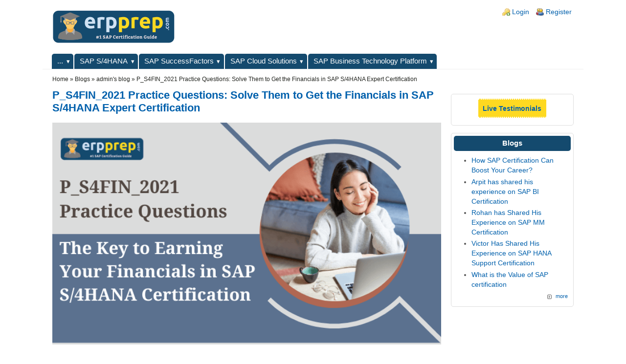

--- FILE ---
content_type: text/html; charset=utf-8
request_url: https://www.erpprep.com/blog/p-s4fin-2021-practice-questions-solve-them-get-financials-sap-s-4hana-expert-certification
body_size: 14730
content:
<!DOCTYPE html>
<html lang="en" xml:lang="en" dir="ltr">

<head>
<meta http-equiv="Content-Type" content="text/html; charset=utf-8" /><!-- zp6-4.x -->
<title>P_S4FIN_2021 Practice Questions: Add to Finance Success | ERPPrep</title>
<meta name="HandheldFriendly" content="true" />
<meta name="viewport" content="width=device-width, initial-scale=1" />
<meta name="MobileOptimized" content="width" />

<link rel="shortcut icon" href="/files/erpprep/zeropoint_favicon.ico" type="image/x-icon" />
<meta name="dcterms.title" content="P_S4FIN_2021 Practice Questions: Add to Finance Success" />
<meta property="og:title" content="P_S4FIN_2021 Practice Questions: Add to Finance Success" />
<meta name="dcterms.description" content="Are you yet to solve the P_S4FIN_2021 practice questions for success in the Financials in SAP S/4HANA Expert Certification?" />
<meta property="og:description" content="Are you yet to solve the P_S4FIN_2021 practice questions for success in the Financials in SAP S/4HANA Expert Certification?" />
<link rel="author" href="Admin" />
<meta name="abstract" content="Are you yet to solve the P_S4FIN_2021 practice questions for success in the Financials in SAP S/4HANA Expert Certification?" />
<meta name="keywords" content="Online Certification Practice Exam,Sample Test Questions,Exam Syllabus,SAP S/4HANA Certification,SAP S/4HANA Financials Professional Mock Test,SAP S/4HANA Financials Professional Online Test,SAP S/4HANA Financials Professional Sample Questions,SAP S/4HANA Financials Professional Syllabus,SAP S/4HANA Financials Professional Module,SAP S/4HANA Financials Professional Books,_S4FIN_2021 Syllabus,P_S4FIN_2021 Study" />
<meta name="dcterms.date" content="2024-07-03T00:00:00Z" />
<meta name="description" content="Are you yet to solve the P_S4FIN_2021 practice questions for success in the Financials in SAP S/4HANA Expert Certification?" />
<meta property="og:type" content="website" />
<link rel="canonical" href="https://www.erpprep.com/blog/p-s4fin-2021-practice-questions-solve-them-get-financials-sap-s-4hana-expert-certification" />
<meta property="og:url" content="https://www.erpprep.com/blog/p-s4fin-2021-practice-questions-solve-them-get-financials-sap-s-4hana-expert-certification" />

<link rel="stylesheet" media="all" href="/sites/erpprep.com/themes/zeropoint/css/yui/pure-min.css" />

<!--[if IE 8]>
<link rel="stylesheet" media="all" href="/sites/erpprep.com/themes/zeropoint/css/yui/grids-responsive-old-ie-min.css">
<![endif]-->
<!--[if gt IE 8]><!-->
<link rel="stylesheet" media="all" href="/sites/erpprep.com/themes/zeropoint/css/yui/grids-responsive-min.css">
<!--<![endif]-->

<link rel="stylesheet" media="all" href="/sites/erpprep.com/themes/zeropoint/_custom/headerimg/rotate.php" />

<link type="text/css" rel="stylesheet" media="all" href="/files/erpprep/css/css_50ecee96e4dddc4fb333f1fd30b997a7.css" />
<link type="text/css" rel="stylesheet" media="print" href="/files/erpprep/css/css_298b39fb5242458f44ebb81304d09469.css" />
<script type="text/javascript" src="/files/erpprep/js/js_d7c143938d73698ce776efff911b1ab4.js"></script>
<script type="text/javascript">
<!--//--><![CDATA[//><!--
jQuery.extend(Drupal.settings, { "basePath": "/", "fivestar": { "titleUser": "Your rating: ", "titleAverage": "Average: ", "feedbackSavingVote": "Saving your vote...", "feedbackVoteSaved": "Your vote has been saved.", "feedbackDeletingVote": "Deleting your vote...", "feedbackVoteDeleted": "Your vote has been deleted." }, "cron": { "basePath": "/poormanscron", "runNext": 1769185947 }, "CToolsUrlIsAjaxTrusted": { "/blog/p-s4fin-2021-practice-questions-solve-them-get-financials-sap-s-4hana-expert-certification": true }, "googleanalytics": { "trackOutbound": 1, "trackMailto": 1, "trackDownload": 1, "trackDownloadExtensions": "7z|aac|arc|arj|asf|asx|avi|bin|csv|doc(x|m)?|dot(x|m)?|exe|flv|gif|gz|gzip|hqx|jar|jpe?g|js|mp(2|3|4|e?g)|mov(ie)?|msi|msp|pdf|phps|png|ppt(x|m)?|pot(x|m)?|pps(x|m)?|ppam|sld(x|m)?|thmx|qtm?|ra(m|r)?|sea|sit|tar|tgz|torrent|txt|wav|wma|wmv|wpd|xls(x|m|b)?|xlt(x|m)|xlam|xml|z|zip" } });
//--><!]]>
</script>
<script type="text/javascript">
<!--//--><![CDATA[//><!--
(function(i,s,o,g,r,a,m){i["GoogleAnalyticsObject"]=r;i[r]=i[r]||function(){(i[r].q=i[r].q||[]).push(arguments)},i[r].l=1*new Date();a=s.createElement(o),m=s.getElementsByTagName(o)[0];a.async=1;a.src=g;m.parentNode.insertBefore(a,m)})(window,document,"script","/files/erpprep/googleanalytics/analytics.js?h","ga");ga("create", "UA-84598048-1", { "cookieDomain": "auto" });ga("send", "pageview");
//--><!]]>
</script>
<script type="text/javascript"> </script>
</head>

<body class="not-admin not-logged-in not-front full-node node-type-blog nid-41173 tag-11516 tag-11514 tag-3767 tag-16209 tag-4236 tag-4201 tag-4218 tag-4219 tag-4234 section-blog page-blog-p-s4fin-2021-practice-questions-solve-them-get-financials-sap-s-4hana-expert-certification ml fs0 nb1 nbl rnd pi himg lg-en">
<div id="skip-link">
  <a href="#main" class="element-invisible element-focusable">Skip to main content</a>
  <a href="#search" class="element-invisible element-focusable">Skip to search</a>
</div>

<div id="top_bg">
<div class="sizer0 clearfix" style="max-width:85em;">
<div id="top_left">
<div id="top_right">
<div id="headimg">

<div id="header">
<div class="clearfix">
  <div id="top-elements">
    <div id="user_links"><div class="element-invisible">Login links</div><ul class="links inline"><li class="ulog first"><a href="/user">Login</a></li><li class="ureg"><a href="/user/register">Register</a></li></ul></div>          </div>
  <a href="/" title="Home"><img src="/files/erpprep/zeropoint_logo.png" alt="Home" class="logoimg" /></a>  <div id="name-and-slogan">
      </div>
</div>
<div class="menuband clearfix">
  <div id="menu" class="menu-wrapper">
      <a href="/" class="pure-menu-heading" title="">
      <img src="/files/erpprep/zeropoint_logo.png" alt="Home" class="logomob" />          </a>
        <a href="#" id="toggles" class="menu-toggle"><s class="bars"></s><s class="bars"></s><div class="element-invisible">toggle</div></a>
    <div class="pure-menu pure-menu-horizontal menu-transform" role="navigation" aria-label="Menu">
      <div class="element-invisible">Primary menu</div>
      <ul class="pure-menu-list"><li class="pure-menu-item pure-menu-has-children pure-menu-allow-hover"><a href="/sap-certification" title="SAP Certification" class="pure-menu-link menu-12680">...</a><ul class="pure-menu-children"><li class="pure-menu-item pure-menu-has-children pure-menu-allow-hover"><a href="/sap-business-network-spend-management" title="SAP Business Network and Spend Management Certification" class="pure-menu-link menu-12667">SAP Business Network and Spend Management</a><ul class="pure-menu-children"><li class="pure-menu-item"><a href="/sap-business-network-spend-management/c-acdet-2506-configuring-sap-ariba-strategic-sourcing-suite" title="C_ACDET_2506: Configuring SAP Ariba Strategic Sourcing Suite" class="pure-menu-link menu-13877">C_ACDET_2506: Configuring SAP Ariba Strategic Sourcing Suite</a></li><li class="pure-menu-item"><a href="/sap-business-network-spend-management/c-arcig-2508-managed-gateway-spend-management-sap-business" title="C_ARCIG_2508: Managed gateway for spend management and SAP Business Network - Implementation Consultant" class="pure-menu-link menu-12883">C_ARCIG_2508: Managed gateway for spend management and SAP Business Network - Implementation Consultant</a></li><li class="pure-menu-item"><a href="/sap-business-network-spend-management/c-arcon-2508-sap-ariba-contracts-implementation-consultant" title="C_ARCON_2508: SAP Ariba Contracts - Implementation Consultant" class="pure-menu-link menu-12877">C_ARCON_2508: SAP Ariba Contracts - Implementation Consultant</a></li><li class="pure-menu-item"><a href="/sap-business-network-spend-management/c-arp2p-2508-sap-ariba-procurement-implementation-consultant" title="C_ARP2P_2508: SAP Ariba Procurement - Implementation Consultant" class="pure-menu-link menu-12865">C_ARP2P_2508: SAP Ariba Procurement - Implementation Consultant</a></li><li class="pure-menu-item"><a href="/sap-business-network-spend-management/c-arscc-2404-sap-business-network-supply-chain-implementation" title="C_ARSCC_2404: SAP Business Network for Supply Chain - Implementation Consultant" class="pure-menu-link menu-12890">C_ARSCC_2404: SAP Business Network for Supply Chain - Implementation Consultant</a></li><li class="pure-menu-item"><a href="/sap-business-network-spend-management/c-arsor-2404-sap-ariba-sourcing-implementation-consultant" title="C_ARSOR_2404: SAP Ariba Sourcing - Implementation Consultant" class="pure-menu-link menu-12871">C_ARSOR_2404: SAP Ariba Sourcing - Implementation Consultant</a></li><li class="pure-menu-item"><a href="/sap-business-network-spend-management/c-arsum-2508-sap-ariba-supplier-management-implementation" title="C_ARSUM_2508: SAP Ariba Supplier Management - Implementation Consultant" class="pure-menu-link menu-12891">C_ARSUM_2508: SAP Ariba Supplier Management - Implementation Consultant</a></li><li class="pure-menu-item"><a href="/sap-business-network-spend-management/c-tfg51-2405-sap-fieldglass-contingent-workforce-management" title="C_TFG51_2405: SAP Fieldglass Contingent Workforce Management - Administrator" class="pure-menu-link menu-12915">C_TFG51_2405: SAP Fieldglass Contingent Workforce Management - Administrator</a></li><li class="pure-menu-item"><a href="/sap-business-network-spend-management/c-tfg61-2405-sap-fieldglass-services-procurement-administrator" title="C_TFG61_2405: SAP Fieldglass Services Procurement - Administrator" class="pure-menu-link menu-12902">C_TFG61_2405: SAP Fieldglass Services Procurement - Administrator</a></li></ul>
</li><li class="pure-menu-item pure-menu-has-children pure-menu-allow-hover"><a href="/sap-fiori-ui-technologies" title="SAP Fiori and UI Technologies Certification" class="pure-menu-link menu-12674">SAP Fiori and UI Technologies</a><ul class="pure-menu-children"><li class="pure-menu-item"><a href="/sap-fiori-ui-technologies/c-fioad-2410-sap-fiori-system-administration" title="C_FIOAD_2410: SAP Fiori System Administration" class="pure-menu-link menu-12848">C_FIOAD_2410: SAP Fiori System Administration</a></li><li class="pure-menu-item"><a href="/sap-fiori-ui-technologies/c-fiord-2502-sap-fiori-application-developer" title="C_FIORD_2404: SAP Fiori Application Developer" class="pure-menu-link menu-12823">C_FIORD_2502: SAP Fiori Application Developer</a></li><li class="pure-menu-item"><a href="/sap-fiori-ui-technologies/c-wzadm-2404-sap-build-work-zone-implementation-administration" title="C_WZADM_2404: SAP Build Work Zone - Implementation and Administration" class="pure-menu-link menu-12860">C_WZADM_2404: SAP Build Work Zone - Implementation and Administration</a></li><li class="pure-menu-item"><a href="/sap-fiori-ui-technologies/c-wme-2506-sap-walkme-digital-adoption-consultant" title="C_WME_2506: SAP WalkMe Digital Adoption Consultant" class="pure-menu-link menu-13611">C_WME_2506: SAP WalkMe Digital Adoption Consultant</a></li></ul>
</li><li class="pure-menu-item pure-menu-has-children pure-menu-allow-hover"><a href="/sap-business-suite-positioning" title="SAP Business Suite Positioning" class="pure-menu-link menu-13484">SAP Business Suite Positioning</a><ul class="pure-menu-children"><li class="pure-menu-item"><a href="/sap-business-suite-positioning/c-bcbai-2509-positioning-sap-business-ai-solutions-part-sap-business" title="C_BCBAI_2509: Positioning SAP Business AI Solutions as part of SAP Business Suite" class="pure-menu-link menu-13491">C_BCBAI_2509: Positioning SAP Business AI Solutions as part of SAP Business Suite</a></li><li class="pure-menu-item"><a href="/sap-business-suite-positioning/c-bcbtm-2509-positioning-sap-business-transformation-management" title="C_BCBTM_2509: Positioning SAP Business Transformation Management Solutions" class="pure-menu-link menu-13585">C_BCBTM_2509: Positioning SAP Business Transformation Management Solutions</a></li><li class="pure-menu-item"><a href="/sap-business-suite-positioning/c-bcbtp-2502-positioning-sap-business-technology-platform-part-sap" title="C_BCBTP_2502: Positioning SAP Business Technology Platform as part of SAP Business Suite" class="pure-menu-link menu-13496">C_BCBTP_2502: Positioning SAP Business Technology Platform as part of SAP Business Suite</a></li><li class="pure-menu-item"><a href="/sap-business-suite-positioning/c-bcfin-2502-positioning-sap-business-suite-sap-financial-management" title="C_BCFIN_2502: Positioning SAP Business Suite via SAP Financial Management Solutions" class="pure-menu-link menu-13485">C_BCFIN_2502: Positioning SAP Business Suite via SAP Financial Management Solutions</a></li><li class="pure-menu-item"><a href="/sap-business-suite-positioning/c-bchcm-2502-positioning-sap-business-suite-sap-successfactors-hcm" title="C_BCHCM_2502: Positioning SAP Business Suite via SAP SuccessFactors HCM Solutions" class="pure-menu-link menu-13519">C_BCHCM_2502: Positioning SAP Business Suite via SAP SuccessFactors HCM Solutions</a></li><li class="pure-menu-item"><a href="/sap-business-suite-positioning/c-bcsbn-2502-positioning-sap-business-suite-sap-supply-chain" title="C_BCSBN_2502: Positioning SAP Business Suite via SAP Supply Chain Management Solutions" class="pure-menu-link menu-13515">C_BCSBN_2502: Positioning SAP Business Suite via SAP Supply Chain Management Solutions</a></li><li class="pure-menu-item"><a href="/sap-business-suite-positioning/c-bcsbs-2502-positioning-sap-business-suite" title="C_BCSBS_2502: Positioning SAP Business Suite" class="pure-menu-link menu-13523">C_BCSBS_2502: Positioning SAP Business Suite</a></li><li class="pure-menu-item"><a href="/sap-business-suite-positioning/c-bcscx-2502-positioning-sap-business-suite-sap-customer-experience" title="C_BCSCX_2502: Positioning SAP Business Suite via SAP Customer Experience Solutions" class="pure-menu-link menu-13507">C_BCSCX_2502: Positioning SAP Business Suite via SAP Customer Experience Solutions</a></li><li class="pure-menu-item"><a href="/sap-business-suite-positioning/c-bcspm-2502-positioning-sap-business-suite-sap-spend-management" title="C_BCSPM_2502: Positioning SAP Business Suite via SAP Spend Management Solutions" class="pure-menu-link menu-13511">C_BCSPM_2502: Positioning SAP Business Suite via SAP Spend Management Solutions</a></li><li class="pure-menu-item"><a href="/sap-business-suite-positioning/c-bcsss-2502-positioning-sap-sustainability-solutions-part-sap" title="C_BCSSS_2502: Positioning SAP Sustainability Solutions as part of SAP Business Suite" class="pure-menu-link menu-13500">C_BCSSS_2502: Positioning SAP Sustainability Solutions as part of SAP Business Suite</a></li><li class="pure-menu-item"><a href="/sap-business-suite-positioning/c-bcwme-2504-sap-positioning-walkme" title="C_BCWME_2504: SAP Positioning WalkMe" class="pure-menu-link menu-13683">C_BCWME_2504: SAP Positioning WalkMe</a></li></ul>
</li><li class="pure-menu-item pure-menu-has-children pure-menu-allow-hover"><a href="/other-sap-certification" title="Other SAP Certification" class="pure-menu-link menu-3372">Other SAP Certification</a><ul class="pure-menu-children"><li class="pure-menu-item"><a href="/others/c-act-2403-sap-activate-project-manager" title="C_ACT_2403: SAP Activate - Project Manager" class="pure-menu-link menu-12929">C_ACT_2403: SAP Activate - Project Manager</a></li><li class="pure-menu-item"><a href="/others/c-brsom-2020-sap-billing-revenue-innovation-mgmt-subscription-order-management" title="C_BRSOM_2020: SAP Billing and Revenue Innovation Mgmt. - Subscription Order Management" class="pure-menu-link menu-12952">C_BRSOM_2020: SAP Billing and Revenue Innovation Mgmt. - Subscription Order Management</a></li><li class="pure-menu-item"><a href="/others/c-bru2c-2020-sap-billing-revenue-innovation-management-usage-cash" title="C_BRU2C_2020: SAP Billing and Revenue Innovation Management - Usage to Cash" class="pure-menu-link menu-12947">C_BRU2C_2020: SAP Billing and Revenue Innovation Management - Usage to Cash</a></li><li class="pure-menu-item"><a href="/others/c-fsm-2211-sap-field-service-management" title="C_FSM_2211: SAP Field Service Management" class="pure-menu-link menu-12962">C_FSM_2211: SAP Field Service Management</a></li><li class="pure-menu-item"><a href="/others/c-ibp-2502-sap-integrated-business-planning" title="C_IBP_2502: SAP Integrated Business Planning" class="pure-menu-link menu-12989">C_IBP_2502: SAP Integrated Business Planning</a></li><li class="pure-menu-item"><a href="/others/c-lixea-2404-sap-leanix-enterprise-architecture-consultant" title="C_LIXEA_2404: SAP LeanIX - Enterprise Architecture Consultant" class="pure-menu-link menu-12937">C_LIXEA_2404: SAP LeanIX - Enterprise Architecture Consultant</a></li><li class="pure-menu-item"><a href="/others/c-mdg-1909-sap-master-data-governance" title="C_MDG_1909: SAP Master Data Governance" class="pure-menu-link menu-12984">C_MDG_1909: SAP Master Data Governance</a></li><li class="pure-menu-item"><a href="/others/c-ocm-2503-sap-organizational-change-management" title="C_OCM_2503: SAP Organizational Change Management" class="pure-menu-link menu-13539">C_OCM_2503: SAP Organizational Change Management</a></li><li class="pure-menu-item"><a href="/others/c-sec-2405-sap-security-administrator" title="C_SEC_2405: SAP Security Administrator" class="pure-menu-link menu-13323">C_SEC_2405: SAP Security Administrator</a></li><li class="pure-menu-item"><a href="/others/c-tb120-2504-sap-business-one" title="C_TB120_2504: SAP Business One" class="pure-menu-link menu-12994">C_TB120_2504: SAP Business One</a></li><li class="pure-menu-item"><a href="/others/c-think1-02-sap-design-thinking" title="C_THINK1_02: SAP Design Thinking" class="pure-menu-link menu-12967">C_THINK1_02: SAP Design Thinking</a></li><li class="pure-menu-item"><a href="/others/e-actai-2403-sap-activate-agile-implementation-management-project-manager" title="E_ACTAI_2403: SAP Activate for Agile Implementation Management - Project Manager" class="pure-menu-link menu-12979">E_ACTAI_2403: SAP Activate for Agile Implementation Management - Project Manager</a></li><li class="pure-menu-item"><a href="/others/p-sapea-2023-sap-enterprise-architect" title="P_SAPEA_2023: SAP Enterprise Architect" class="pure-menu-link menu-12942">P_SAPEA_2023: SAP Enterprise Architect</a></li><li class="pure-menu-item"><a href="/others/xm-cx-expert-qualtrics-xm-customer-experience-expert" title="XM-CX-EXPERT: Qualtrics XM For Customer Experience Expert" class="pure-menu-link menu-13762">XM-CX-EXPERT: Qualtrics XM For Customer Experience Expert</a></li><li class="pure-menu-item"><a href="/others/xm-ex-expert-qualtrics-xm-employee-experience-expert" title="XM-EX-EXPERT: Qualtrics XM for Employee Experience Expert" class="pure-menu-link menu-13711">XM-EX-EXPERT: Qualtrics XM for Employee Experience Expert</a></li><li class="pure-menu-item"><a href="/others/xm-fundamentals-qualtrics-xm-fundamentals" title="XM-Fundamentals: Qualtrics XM Fundamentals" class="pure-menu-link menu-13722">XM-Fundamentals: Qualtrics XM Fundamentals</a></li><li class="pure-menu-item"><a href="/others/xm-pe-qualtrics-platform-essentials-foundational" title="XM-PE: Qualtrics Platform Essentials Foundational" class="pure-menu-link menu-13710">XM-PE: Qualtrics Platform Essentials Foundational</a></li><li class="pure-menu-item"><a href="/others/xm-sr-expert-qualtrics-xm-strategy-research-expert" title="XM-S&amp;R-Expert: Qualtrics XM For Strategy &amp; Research Expert" class="pure-menu-link menu-13793">XM-S&amp;R-Expert: Qualtrics XM For Strategy &amp; Research Expert</a></li></ul>
</li><li class="pure-menu-item pure-menu-has-children pure-menu-allow-hover"><a href="/legacy-sap-certification" title="Legacy SAP Certification" class="pure-menu-link menu-12534">Legacy SAP Certification</a><ul class="pure-menu-children"><li class="pure-menu-item"><a href="/sap-hana-certification/sap-hana-cloud-modeling-hcmod" title="SAP HANA Cloud Modeling (HCMOD)" class="pure-menu-link menu-9226">HANA Cloud Modeling (HCMOD)</a></li><li class="pure-menu-item"><a href="/sap-erp-certification/sap-signavio" title="SAP Signavio" class="pure-menu-link menu-10105">Signavio</a></li><li class="pure-menu-item"><a href="/sap-erp-certification/sap-hcm-payroll-erp-hcmpay" title="SAP HCM Payroll with ERP (HCMPAY)" class="pure-menu-link menu-9163">HCM Payroll with ERP (HCMPAY)</a></li><li class="pure-menu-item"><a href="/sap-cloud-certification/sap-analytics-cloud-planning-sacp" title="SAP Analytics Cloud Planning (SACP)" class="pure-menu-link menu-9161">Analytics Cloud Planning (SACP)</a></li><li class="pure-menu-item"><a href="/sap-erp-certification/sap-sales-and-distribution-sd" title="SAP ERP SD Certification" class="pure-menu-link menu-1032">Sales and Distribution (SD)</a></li><li class="pure-menu-item"><a href="/sap-erp-certification/sap-financial-accounting-fi" title="SAP ERP FI Certification" class="pure-menu-link menu-1367">Financial Accounting (FI)</a></li><li class="pure-menu-item"><a href="/sap-s-4hana/p-s4fin-2021-financials-sap-s-4hana-2021-sap-erp-finance-experts" title="P_S4FIN_2021: Financials in SAP S/4HANA 2021 for SAP ERP Finance Experts" class="pure-menu-link menu-12528">P_S4FIN_2021: Financials in SAP S/4HANA 2021 for SAP ERP Finance Experts</a></li><li class="pure-menu-item"><a href="/sap-s-4hana/c-ts413-2021-sap-s-4hana-asset-management" title="C_TS413_2021: SAP S/4HANA Asset Management" class="pure-menu-link menu-12580">C_TS413_2021: SAP S/4HANA Asset Management</a></li><li class="pure-menu-item"><a href="/sap-s-4hana/c-s4ewm-2020-extended-warehouse-management-sap-s-4hana" title="C_S4EWM_2020: Extended Warehouse Management with SAP S/4HANA" class="pure-menu-link menu-12551">C_S4EWM_2020: Extended Warehouse Management with SAP S/4HANA</a></li><li class="pure-menu-item"><a href="/sap-s-4hana/c-ts414-2021-sap-s-4hana-quality-management" title="C_TS414_2021: SAP S/4HANA Quality Management" class="pure-menu-link menu-12564">C_TS414_2021: SAP S/4HANA Quality Management</a></li><li class="pure-menu-item"><a href="/sap-s-4hana/c-ts452-2021-sap-s-4hana-sourcing-procurement" title="C_TS452_2021: SAP S/4HANA Sourcing and Procurement" class="pure-menu-link menu-12626">C_TS452_2021: SAP S/4HANA Sourcing and Procurement</a></li><li class="pure-menu-item"><a href="/sap-s-4hana/c-s4tm-2020-transportation-management-sap-s-4hana" title="C_S4TM_2020: Transportation Management in SAP S/4HANA" class="pure-menu-link menu-12523">C_S4TM_2020: Transportation Management in SAP S/4HANA</a></li><li class="pure-menu-item"><a href="/sap-business-technology-platform-btp/c-bw4h-214-reporting-modeling-data-acquisition-sap-bw-4hana" title="C_BW4H_214: Reporting, Modeling and Data Acquisition with SAP BW/4HANA" class="pure-menu-link menu-12790">C_BW4H_214: Reporting, Modeling and Data Acquisition with SAP BW/4HANA</a></li><li class="pure-menu-item"><a href="/sap-successfactors/c-hrhfc-2411-sap-successfactors-full-cloud-core-hybrid-implementation-consultant" title="C_HRHFC_2411: SAP SuccessFactors Full Cloud/Core Hybrid - Implementation Consultant" class="pure-menu-link menu-12356">C_HRHFC_2411: SAP SuccessFactors Full Cloud/Core Hybrid - Implementation Consultant</a></li><li class="pure-menu-item"><a href="/sap-s-4hana/c-ts422-2021-sap-s-4hana-production-planning-manufacturing" title="C_TS422_2021: SAP S/4HANA Production Planning and Manufacturing" class="pure-menu-link menu-12561">C_TS422_2021: SAP S/4HANA Production Planning and Manufacturing</a></li><li class="pure-menu-item"><a href="/sap-s-4hana/p-s4fin-2023-sap-financials-sap-s-4hana-sap-erp-finance-experts" title="P_S4FIN_2023: SAP Financials in SAP S/4HANA for SAP ERP Finance Experts" class="pure-menu-link menu-13023">P_S4FIN_2023: SAP Financials in SAP S/4HANA for SAP ERP Finance Experts</a></li></ul>
</li></ul>
</li><li class="pure-menu-item pure-menu-has-children pure-menu-allow-hover"><a href="/sap-s-4hana" title="SAP S/4HANA Certification" class="pure-menu-link menu-2390">SAP S/4HANA</a><ul class="pure-menu-children"><li class="pure-menu-item"><a href="/sap-s-4hana/c-hcmp-2311-sap-hcm-payroll-sap-s-4hana" title="C_HCMP_2311: SAP HCM Payroll for SAP S/4HANA" class="pure-menu-link menu-12473">C_HCMP_2311: SAP HCM Payroll for SAP S/4HANA</a></li><li class="pure-menu-item"><a href="/sap-s-4hana/c-s43-2022-sap-s-4hana-asset-management" title="C_S43_2022: SAP S/4HANA Asset Management" class="pure-menu-link menu-13052">C_S43_2022: SAP S/4HANA Asset Management</a></li><li class="pure-menu-item"><a href="/sap-s-4hana/c-s43-2023-sap-s-4hana-cloud-private-edition-asset-management" title="C_S43_2023: SAP S/4HANA Cloud Private Edition, Asset Management" class="pure-menu-link menu-13055">C_S43_2023: SAP S/4HANA Cloud Private Edition, Asset Management</a></li><li class="pure-menu-item"><a href="/sap-s-4hana/c-s4cco-2506-sap-s-4hana-cloud-public-edition-management-accounting-implementation" title="C_S4CCO_2506: SAP S/4HANA Cloud Public Edition - Management Accounting - Implementation Consultant" class="pure-menu-link menu-13849">C_S4CCO_2506: SAP S/4HANA Cloud Public Edition - Management Accounting - Implementation Consultant</a></li><li class="pure-menu-item"><a href="/sap-s-4hana/c-s4cfi-2504-sap-s-4hana-cloud-public-edition-financial-accounting-implementation" title="C_S4CFI_2504: SAP S/4HANA Cloud Public Edition - Financial Accounting - Implementation Consultant" class="pure-menu-link menu-12650">C_S4CFI_2504: SAP S/4HANA Cloud Public Edition - Financial Accounting - Implementation Consultant</a></li><li class="pure-menu-item"><a href="/sap-s-4hana/c-s4cpb-2508-sap-s-4hana-cloud-public-edition-implementation-consultant-cloud" title="C_S4CPB_2508: SAP S/4HANA Cloud Public Edition Implementation Consultant for Cloud" class="pure-menu-link menu-13026">C_S4CPB_2508: SAP S/4HANA Cloud Public Edition Implementation Consultant for Cloud</a></li><li class="pure-menu-item"><a href="/sap-s-4hana/c-s4cpr-2508-sap-s-4hana-cloud-public-edition-sourcing-procurement-implementation" title="C_S4CPR_2508: SAP S/4HANA Cloud Public Edition - Sourcing and Procurement - Implementation Consultant" class="pure-menu-link menu-12499">C_S4CPR_2508: SAP S/4HANA Cloud Public Edition - Sourcing and Procurement - Implementation Consultant</a></li><li class="pure-menu-item"><a href="/sap-s-4hana/c-s4cs-2508-sap-s-4hana-cloud-public-edition-sales-implementation-consultant" title="C_S4CS_2508: SAP S/4HANA Cloud Public Edition - Sales - Implementation Consultant" class="pure-menu-link menu-12489">C_S4CS_2508: SAP S/4HANA Cloud Public Edition - Sales - Implementation Consultant</a></li><li class="pure-menu-item"><a href="/sap-s-4hana/c-s4ewm-2023-extended-warehouse-management-sap-s-4hana" title="C_S4EWM_2023: Extended Warehouse Management in SAP S/4HANA" class="pure-menu-link menu-12743">C_S4EWM_2023: Extended Warehouse Management in SAP S/4HANA</a></li><li class="pure-menu-item"><a href="/sap-s-4hana/c-s4fcf-2023-sap-s-4hana-cloud-private-edition-central-finance" title="C_S4FCF_2023: SAP S/4HANA Cloud Private Edition, Central Finance" class="pure-menu-link menu-12661">C_S4FCF_2023: SAP S/4HANA Cloud Private Edition, Central Finance</a></li><li class="pure-menu-item"><a href="/sap-s-4hana/c-s4ftr-2023-sap-s-4hana-cloud-private-edition-treasury" title="C_S4FTR_2023 : SAP S/4HANA Cloud Private Edition, Treasury" class="pure-menu-link menu-12655">C_S4FTR_2023 : SAP S/4HANA Cloud Private Edition, Treasury</a></li><li class="pure-menu-item"><a href="/sap-s-4hana/c-s4pm2-2507-managing-sap-s-4hana-cloud-private-edition-projects" title="C_S4PM2_2507: Managing SAP S/4HANA Cloud Private Edition Projects" class="pure-menu-link menu-13922">C_S4PM2_2507: Managing SAP S/4HANA Cloud Private Edition Projects</a></li><li class="pure-menu-item"><a href="/sap-s-4hana/c-s4pm-2504-managing-sap-s-4hana-cloud-public-edition-projects" title="C_S4PM_2504: Managing SAP S/4HANA Cloud Public Edition Projects" class="pure-menu-link menu-13630">C_S4PM_2504: Managing SAP S/4HANA Cloud Public Edition Projects</a></li><li class="pure-menu-item"><a href="/sap-s-4hana/c-s4ppm-2021-sap-s-4hana-portfolio-project-management" title="C_S4PPM_2021: SAP S/4HANA Portfolio and Project Management" class="pure-menu-link menu-12488">C_S4PPM_2021: SAP S/4HANA Portfolio and Project Management</a></li><li class="pure-menu-item"><a href="/sap-s-4hana/c-s4tm-2023-sap-s-4hana-cloud-private-edition-transportation-management" title="C_S4TM_2023: SAP S/4HANA Cloud Private Edition, Transportation Management" class="pure-menu-link menu-12911">C_S4TM_2023: SAP S/4HANA Cloud Private Edition, Transportation Management</a></li><li class="pure-menu-item"><a href="/sap-s-4hana/c-tadm-23-sap-s-4hana-system-administration" title="C_TADM_23: SAP S/4HANA System Administration" class="pure-menu-link menu-12546">C_TADM_23: SAP S/4HANA System Administration</a></li><li class="pure-menu-item"><a href="/sap-s-4hana/c-ts410-2504-business-process-integration-sap-s-4hana" title="C_TS410_2504: Business Process Integration with SAP S/4HANA" class="pure-menu-link menu-12584">C_TS410_2504: Business Process Integration with SAP S/4HANA</a></li><li class="pure-menu-item"><a href="/sap-s-4hana/c-ts412-2021-sap-s-4hana-project-systems" title="C_TS412_2021: SAP S/4HANA Project Systems" class="pure-menu-link menu-12514">C_TS412_2021: SAP S/4HANA Project Systems</a></li><li class="pure-menu-item"><a href="/sap-s-4hana/c-ts414-2023-sap-s-4hana-cloud-private-edition-quality-management" title="C_TS414_2023: SAP S/4HANA Cloud Private Edition - Quality Management" class="pure-menu-link menu-12729">C_TS414_2023: SAP S/4HANA Cloud Private Edition - Quality Management</a></li><li class="pure-menu-item"><a href="/sap-s-4hana/c-ts422-2022-sap-s-4hana-production-planning-manufacturing" title="C_TS422_2022: SAP S/4HANA Production Planning and Manufacturing" class="pure-menu-link menu-12552">C_TS422_2022: SAP S/4HANA Production Planning and Manufacturing</a></li><li class="pure-menu-item"><a href="/sap-s-4hana/c-ts422-2023-sap-s-4hana-cloud-private-edition-production-planning-manufacturing" title="C_TS422_2023: SAP S/4HANA Cloud Private Edition - Production Planning and Manufacturing" class="pure-menu-link menu-13192">C_TS422_2023: SAP S/4HANA Cloud Private Edition - Production Planning and Manufacturing</a></li><li class="pure-menu-item"><a href="/sap-s-4hana/c-ts422-2504-sap-s-4hana-cloud-private-edition-production-planning-manufacturing" title="C_TS422_2504: SAP S/4HANA Cloud Private Edition - Production Planning and Manufacturing" class="pure-menu-link menu-13646">C_TS422_2504: SAP S/4HANA Cloud Private Edition - Production Planning and Manufacturing</a></li><li class="pure-menu-item"><a href="/sap-s-4hana/c-ts452-2022-sap-s-4hana-sourcing-procurement" title="C_TS452_2022: SAP S/4HANA Sourcing and Procurement" class="pure-menu-link menu-12610">C_TS452_2022: SAP S/4HANA Sourcing and Procurement</a></li><li class="pure-menu-item"><a href="/sap-s-4hana/c-ts452-2410-sap-s-4hana-cloud-private-edition-sourcing-procurement" title="C_TS452_2410: SAP S/4HANA Cloud Private Edition, Sourcing and Procurement" class="pure-menu-link menu-13229">C_TS452_2410: SAP S/4HANA Cloud Private Edition, Sourcing and Procurement</a></li><li class="pure-menu-item"><a href="/sap-s-4hana/c-ts462-2022-sap-s-4hana-sales-2022" title="C_TS462_2022: SAP S/4HANA Sales 2022" class="pure-menu-link menu-12619">C_TS462_2022: SAP S/4HANA Sales 2022</a></li><li class="pure-menu-item"><a href="/sap-s-4hana/c-ts462-2023-sap-s-4hana-cloud-private-edition-sales" title="C_TS462_2023: SAP S/4HANA Cloud Private Edition, Sales" class="pure-menu-link menu-12647">C_TS462_2023: SAP S/4HANA Cloud Private Edition, Sales</a></li><li class="pure-menu-item"><a href="/sap-s-4hana/c-ts470-2412-sap-s-4hana-cloud-private-edition-service" title="C_TS470_2412: SAP S/4HANA Cloud Private Edition, Service" class="pure-menu-link menu-13547">C_TS470_2412: SAP S/4HANA Cloud Private Edition, Service</a></li><li class="pure-menu-item"><a href="/sap-s-4hana/c-ts4co-2023-sap-s-4hana-cloud-private-edition-management-accounting" title="C_TS4CO_2023: SAP S/4HANA Cloud Private Edition for Management Accounting" class="pure-menu-link menu-13019">C_TS4CO_2023: SAP S/4HANA Cloud Private Edition for Management Accounting</a></li><li class="pure-menu-item"><a href="/sap-s-4hana/c-ts4fi-2021-sap-s-4hana-2021-financial-accounting" title="C_TS4FI_2021: SAP S/4HANA 2021 for Financial Accounting" class="pure-menu-link menu-12509">C_TS4FI_2021: SAP S/4HANA 2021 for Financial Accounting</a></li><li class="pure-menu-item"><a href="/sap-s-4hana/c-ts4fi-2023-sap-s-4hana-cloud-private-edition-financial-accounting" title="C_TS4FI_2023: SAP S/4HANA Cloud Private Edition, Financial Accounting" class="pure-menu-link menu-12854">C_TS4FI_2023: SAP S/4HANA Cloud Private Edition, Financial Accounting</a></li><li class="pure-menu-item"><a href="/sap-s-4hana/e-s4con-2505-sap-s-4hana-conversion-sap-system-upgrade" title="E_S4CON_2505: SAP S/4HANA Conversion and SAP System Upgrade" class="pure-menu-link menu-12590">E_S4CON_2505: SAP S/4HANA Conversion and SAP System Upgrade</a></li><li class="pure-menu-item"><a href="/sap-s-4hana/e-s4cpe-2405-sap-s-4hana-cloud-private-edition-implementation-consultant-sap-cloud-erp" title="E_S4CPE_2405: SAP S/4HANA Cloud Private Edition Implementation Consultant for SAP Cloud ERP" class="pure-menu-link menu-13029">E_S4CPE_2405: SAP S/4HANA Cloud Private Edition Implementation Consultant for SAP Cloud ERP</a></li></ul>
</li><li class="pure-menu-item pure-menu-has-children pure-menu-allow-hover"><a href="/sap-successfactors" title="SAP SuccessFactors Certification" class="pure-menu-link menu-2852">SAP SuccessFactors</a><ul class="pure-menu-children"><li class="pure-menu-item"><a href="/sap-successfactors/c-hrhpc-2505-sap-successfactors-employee-central-payroll-implementation" title="C_HRHPC_2505: SAP SuccessFactors for Employee Central Payroll - Implementation Consultant" class="pure-menu-link menu-12440">C_HRHPC_2505: SAP SuccessFactors for Employee Central Payroll - Implementation Consultant</a></li><li class="pure-menu-item"><a href="/sap-successfactors/c-thr70-2505-sap-successfactors-incentive-management-embedded-analytics" title="C_THR70_2505: SAP SuccessFactors Incentive Management and Embedded Analytics" class="pure-menu-link menu-12515">C_THR70_2505: SAP SuccessFactors Incentive Management and Embedded Analytics</a></li><li class="pure-menu-item"><a href="/sap-successfactors/c-thr81-2505-sap-successfactors-employee-central-core" title="C_THR81_2505: SAP SuccessFactors Employee Central Core" class="pure-menu-link menu-12327">C_THR81_2505: SAP SuccessFactors Employee Central Core</a></li><li class="pure-menu-item"><a href="/sap-successfactors/c-thr82-2505-sap-successfactors-performance-goals" title="C_THR82_2505: SAP SuccessFactors Performance and Goals" class="pure-menu-link menu-12336">C_THR82_2505: SAP SuccessFactors Performance and Goals</a></li><li class="pure-menu-item"><a href="/sap-successfactors/c-thr83-2505-sap-successfactors-recruiting-recruiter-experience-implementation" title="C_THR83_2505: SAP SuccessFactors Recruiting - Recruiter Experience - Implementation Consultant" class="pure-menu-link menu-12348">C_THR83_2505: SAP SuccessFactors Recruiting - Recruiter Experience - Implementation Consultant</a></li><li class="pure-menu-item"><a href="/sap-successfactors/c-thr84-2505-sap-successfactors-recruiting-candidate-experience-implementation" title="C_THR84_2505: SAP SuccessFactors Recruiting - Candidate Experience - Implementation Consultant" class="pure-menu-link menu-12357">C_THR84_2505: SAP SuccessFactors Recruiting - Candidate Experience - Implementation Consultant</a></li><li class="pure-menu-item"><a href="/sap-successfactors/c-thr85-2505-sap-successfactors-succession-management" title="C_THR85_2505: SAP SuccessFactors Succession Management" class="pure-menu-link menu-12448">C_THR85_2505: SAP SuccessFactors Succession Management</a></li><li class="pure-menu-item"><a href="/sap-successfactors/c-thr86-2505-sap-successfactors-compensation-implementation-consultant" title="C_THR86_2505: SAP SuccessFactors Compensation - Implementation Consultant" class="pure-menu-link menu-12375">C_THR86_2505: SAP SuccessFactors Compensation - Implementation Consultant</a></li><li class="pure-menu-item"><a href="/sap-successfactors/c-thr87-2505-sap-successfactors-variable-pay-implementation-consultant" title="C_THR87_2505: SAP SuccessFactors Variable Pay - Implementation Consultant" class="pure-menu-link menu-12436">C_THR87_2505: SAP SuccessFactors Variable Pay - Implementation Consultant</a></li><li class="pure-menu-item"><a href="/sap-successfactors/c-thr88-2505-sap-successfactors-learning-implementation-consultant" title="C_THR88_2505: SAP SuccessFactors Learning - Implementation Consultant" class="pure-menu-link menu-12295">C_THR88_2505: SAP SuccessFactors Learning - Implementation Consultant</a></li><li class="pure-menu-item"><a href="/sap-successfactors/c-thr89-2505-sap-successfactors-workforce-analytics-functional" title="C_THR89_2505: SAP SuccessFactors Workforce Analytics - Functional" class="pure-menu-link menu-12431">C_THR89_2505: SAP SuccessFactors Workforce Analytics - Functional</a></li><li class="pure-menu-item"><a href="/sap-successfactors/c-thr92-2505-sap-successfactors-people-analytics-reporting" title="C_THR92_2505: SAP SuccessFactors People Analytics - Reporting" class="pure-menu-link menu-12374">C_THR92_2505: SAP SuccessFactors People Analytics - Reporting</a></li><li class="pure-menu-item"><a href="/sap-successfactors/c-thr94-2505-sap-successfactors-time-management-implementation-consultant" title="C_THR94_2505: SAP SuccessFactors Time Management - Implementation Consultant" class="pure-menu-link menu-12465">C_THR94_2505: SAP SuccessFactors Time Management - Implementation Consultant</a></li><li class="pure-menu-item"><a href="/sap-successfactors/c-thr95-2505-sap-successfactors-career-development-planning-mentoring" title="C_THR95_2505: SAP SuccessFactors Career Development Planning and Mentoring" class="pure-menu-link menu-12415">C_THR95_2505: SAP SuccessFactors Career Development Planning and Mentoring</a></li><li class="pure-menu-item"><a href="/sap-successfactors/c-thr96-2505-sap-successfactors-workforce-analytics-technical" title="C_THR96_2505: SAP SuccessFactors Workforce Analytics - Technical" class="pure-menu-link menu-12387">C_THR96_2505: SAP SuccessFactors Workforce Analytics - Technical</a></li><li class="pure-menu-item"><a href="/sap-successfactors/c-thr97-2505-sap-successfactors-onboarding-implementation-consultant" title="C_THR97_2505: SAP SuccessFactors Onboarding - Implementation Consultant" class="pure-menu-link menu-12457">C_THR97_2505: SAP SuccessFactors Onboarding - Implementation Consultant</a></li></ul>
</li><li class="pure-menu-item pure-menu-has-children pure-menu-allow-hover"><a href="/sap-cloud-solutions" title="SAP Cloud Solutions Certification" class="pure-menu-link menu-5232">SAP Cloud Solutions</a><ul class="pure-menu-children"><li class="pure-menu-item"><a href="/sap-cloud-solutions/c-abapd-2507-sap-abap-cloud-back-end-developer" title="C_ABAPD_2507: SAP ABAP Cloud - Back-End Developer" class="pure-menu-link menu-12721">C_ABAPD_2507: SAP ABAP Cloud - Back-End Developer</a></li><li class="pure-menu-item"><a href="/sap-cloud-solutions/c-c4h22-2411-sap-emarsys-implementation-consultant" title="C_C4H22_2411: SAP Emarsys - Implementation Consultant" class="pure-menu-link menu-12755">C_C4H22_2411: SAP Emarsys - Implementation Consultant</a></li><li class="pure-menu-item"><a href="/sap-cloud-solutions/c-c4h32-2411-sap-commerce-cloud-business-user" title="C_C4H32_2411: SAP Commerce Cloud - Business User" class="pure-menu-link menu-12760">C_C4H32_2411: SAP Commerce Cloud - Business User</a></li><li class="pure-menu-item"><a href="/sap-cloud-solutions/c-c4h41-2405-sap-sales-cloud-implementation-consultant" title="C_C4H41_2405: SAP Sales Cloud - Implementation Consultant" class="pure-menu-link menu-12699">C_C4H41_2405: SAP Sales Cloud - Implementation Consultant</a></li><li class="pure-menu-item"><a href="/sap-cloud-solutions/c-c4h45-2408-sap-sales-service-cloud-integration-consultant" title="C_C4H45_2408: SAP Sales and Service Cloud - Integration Consultant" class="pure-menu-link menu-12765">C_C4H45_2408: SAP Sales and Service Cloud - Integration Consultant</a></li><li class="pure-menu-item"><a href="/sap-cloud-solutions/c-c4h46-2408-sap-sales-service-cloud-developer" title="C_C4H46_2408: SAP Sales and Service Cloud - Developer" class="pure-menu-link menu-12744">C_C4H46_2408: SAP Sales and Service Cloud - Developer</a></li><li class="pure-menu-item"><a href="/sap-cloud-solutions/c-c4h47-2503-sap-sales-cloud-version-2-implementation-consultant" title="C_C4H47_2503: SAP Sales Cloud Version 2 - Implementation Consultant" class="pure-menu-link menu-13043">C_C4H47_2503: SAP Sales Cloud Version 2 - Implementation Consultant</a></li><li class="pure-menu-item"><a href="/sap-cloud-solutions/c-c4h51-2405-sap-service-cloud-implementation-consultant" title="C_C4H51_2405: SAP Service Cloud - Implementation Consultant" class="pure-menu-link menu-12705">C_C4H51_2405: SAP Service Cloud - Implementation Consultant</a></li><li class="pure-menu-item"><a href="/sap-cloud-solutions/c-c4h56-2411-sap-service-cloud-version-2-implementation-consultant" title="C_C4H56_2411: SAP Service Cloud Version 2 - Implementation Consultant" class="pure-menu-link menu-13048">C_C4H56_2411: SAP Service Cloud Version 2 - Implementation Consultant</a></li><li class="pure-menu-item"><a href="/sap-cloud-solutions/c-c4h62-2408-sap-customer-data-cloud-implementation-consultant" title="C_C4H62_2408: SAP Customer Data Cloud - Implementation Consultant" class="pure-menu-link menu-12770">C_C4H62_2408: SAP Customer Data Cloud - Implementation Consultant</a></li><li class="pure-menu-item"><a href="/sap-cloud-solutions/c-c4h63-2411-sap-customer-data-platform-implementation-consultant" title="C_C4H63_2411: SAP Customer Data Platform - Implementation Consultant" class="pure-menu-link menu-12775">C_C4H63_2411: SAP Customer Data Platform - Implementation Consultant</a></li><li class="pure-menu-item"><a href="/sap-cloud-solutions/c-c4hcx-2405-sap-customer-experience-solution-architect" title="C_C4HCX_2405: SAP Customer Experience - Solution Architect" class="pure-menu-link menu-12716">C_C4HCX_2405: SAP Customer Experience - Solution Architect</a></li><li class="pure-menu-item"><a href="/sap-cloud-solutions/c-cpe-2409-sap-cloud-application-programming-model-backend-developer" title="C_CPE_2409: SAP Cloud Application Programming Model - Backend Developer" class="pure-menu-link menu-12735">C_CPE_2409: SAP Cloud Application Programming Model - Backend Developer</a></li><li class="pure-menu-item"><a href="/sap-cloud-solutions/c-cpi-2506-sap-integration-developer" title="C_CPI_2506: SAP Integration Developer" class="pure-menu-link menu-12668">C_CPI_2506: SAP Integration Developer</a></li><li class="pure-menu-item"><a href="/sap-cloud-solutions/c-sac-2501-sap-analytics-cloud-data-analyst" title="C_SAC_2501: SAP Analytics Cloud - Data Analyst" class="pure-menu-link menu-12711">C_SAC_2501: SAP Analytics Cloud - Data Analyst</a></li><li class="pure-menu-item"><a href="/sap-cloud-solutions/c-stc-2405-sap-solution-transformation-consultant-sap-cloud-alm" title="C_STC_2405: SAP Solution Transformation Consultant with SAP Cloud ALM" class="pure-menu-link menu-13202">C_STC_2405: SAP Solution Transformation Consultant with SAP Cloud ALM</a></li><li class="pure-menu-item"><a href="/sap-cloud-solutions/p-c4h34-2411-sap-commerce-cloud-developer" title="P_C4H34_2411: SAP Commerce Cloud - Developer" class="pure-menu-link menu-12726">P_C4H34_2411: SAP Commerce Cloud - Developer</a></li></ul>
</li><li class="pure-menu-item pure-menu-has-children pure-menu-allow-hover"><a href="/sap-business-technology-platform-btp" title="SAP Business Technology Platform Certification" class="pure-menu-link menu-387">SAP Business Technology Platform</a><ul class="pure-menu-children"><li class="pure-menu-item"><a href="/sap-business-technology-platform-btp/c-aig-2412-sap-generative-ai-developer" title="C_AIG_2412: SAP Generative AI Developer" class="pure-menu-link menu-13308">C_AIG_2412: SAP Generative AI Developer</a></li><li class="pure-menu-item"><a href="/sap-business-technology-platform-btp/c-bcbdc-2505-sap-business-data-cloud" title="C_BCBDC_2505: SAP Business Data Cloud" class="pure-menu-link menu-13666">C_BCBDC_2505: SAP Business Data Cloud</a></li><li class="pure-menu-item"><a href="/sap-business-technology-platform-btp/c-bw4h-2505-sap-data-engineer-sap-bw-4hana" title="C_BW4H_2505: SAP Data Engineer - SAP BW/4HANA" class="pure-menu-link menu-12818">C_BW4H_2505: SAP Data Engineer - SAP BW/4HANA</a></li><li class="pure-menu-item"><a href="/sap-business-technology-platform-btp/c-dbadm-2404-sap-hana-database-administrator" title="C_DBADM_2404: SAP HANA - Database Administrator" class="pure-menu-link menu-12805">C_DBADM_2404: SAP HANA - Database Administrator</a></li><li class="pure-menu-item"><a href="/sap-business-technology-platform-btp/c-hamod-2404-sap-hana-data-engineer" title="C_HAMOD_2404: SAP HANA - Data Engineer" class="pure-menu-link menu-12813">C_HAMOD_2404: SAP HANA - Data Engineer</a></li><li class="pure-menu-item"><a href="/sap-business-technology-platform-btp/c-iee2e-2404-sap-end-end-business-processes-intelligent" title="C_IEE2E_2404: SAP End-to-End Business Processes for the Intelligent Enterprise - Implementation Consultant" class="pure-menu-link menu-12972">C_IEE2E_2404: SAP End-to-End Business Processes for the Intelligent Enterprise - Implementation Consultant</a></li><li class="pure-menu-item"><a href="/sap-business-technology-platform-btp/c-lcnc-2406-sap-build-low-code-no-code-developer" title="C_LCNC_2406: SAP Build - Low-Code/No-Code Developer" class="pure-menu-link menu-13182">C_LCNC_2406: SAP Build - Low-Code/No-Code Developer</a></li><li class="pure-menu-item"><a href="/sap-business-technology-platform-btp/c-sigbt-2409-sap-business-transformation-consultant" title="C_SIGBT_2409: SAP Business Transformation Consultant" class="pure-menu-link menu-13314">C_SIGBT_2409: SAP Business Transformation Consultant</a></li><li class="pure-menu-item"><a href="/sap-business-technology-platform-btp/c-sigda-2403-sap-signavio-process-data-analyst" title="C_SIGDA_2403: SAP Signavio - Process Data Analyst" class="pure-menu-link menu-12780">C_SIGDA_2403: SAP Signavio - Process Data Analyst</a></li><li class="pure-menu-item"><a href="/sap-business-technology-platform-btp/c-sigpm-2403-sap-signavio-process-management-consultant" title="C_SIGPM_2403: SAP Signavio - Process Management Consultant" class="pure-menu-link menu-12800">C_SIGPM_2403: SAP Signavio - Process Management Consultant</a></li><li class="pure-menu-item"><a href="/sap-business-technology-platform-btp/c-sigvt-2506-sap-validating-business-transformation" title="C_SIGVT_2506: SAP Validating Business Transformation" class="pure-menu-link menu-13866">C_SIGVT_2506: SAP Validating Business Transformation</a></li><li class="pure-menu-item"><a href="/sap-business-technology-platform-btp/e-bw4hana214-sap-bw-4hana-delta" title="E_BW4HANA214: SAP BW/4HANA Delta" class="pure-menu-link menu-12808">E_BW4HANA214: SAP BW/4HANA Delta</a></li><li class="pure-menu-item"><a href="/sap-business-technology-platform-btp/p-btpa-2408-sap-solution-architect-sap-btp" title="P_BTPA_2408: SAP Solution Architect - SAP BTP" class="pure-menu-link menu-13176">P_BTPA_2408: SAP Solution Architect - SAP BTP</a></li></ul>
</li></ul>
    </div>
    </div>
</div>
</div>

</div></div></div></div></div>

<div id="body_bg">
<div class="sizer0 clearfix" style="max-width:85em;">
<div id="body_left">
<div id="body_right">

<div role="navigation" aria-label="Submenu">
  <div class="element-invisible">Secondary menu</div>
  </div>

<div id="breadcrumb" class="clearfix"><div class="breadcrumb"><a href="/">Home</a> &raquo; <a href="/blog">Blogs</a> &raquo; <a href="/users/admin/blog">admin&#039;s blog</a> &raquo; P_S4FIN_2021 Practice Questions: Solve Them to Get the Financials in SAP S/4HANA Expert Certification</div></div>


<div class="clearfix">
<div id="middlecontainer" class="pure-g">
<div class="pure-u-1 pure-u-md-18-24">
  <div itemscope itemtype="http://schema.org/Product" id="main" role="main">            <h1 itemprop="name" class="title">P_S4FIN_2021 Practice Questions: Solve Them to Get the Financials in SAP S/4HANA Expert Certification</h1>    <div class="tabs"></div>
            <div id="node-41173" class="node odd full-node node-type-blog">
  
  
  <div class="meta">
      </div>

  
  <div class="content">
    <p class="rtejustify"><img alt="P_S4FIN_2021 certification preparation with practice questions." src="/files/erpprep/download/P_S4FIN_2021-Practice-Questions-The-Key-to-Earning-Your-Financials-in-SAP-S4HANA-Certification%20%281%29.png" style="width: 100%;" /></p>
<p class="rtejustify"><span style="font-size:14px;"><span style="font-family:verdana,geneva,sans-serif;">Are you yet to solve the P_S4FIN_2021 practice questions for success in the Financials in SAP S/4HANA Expert Certification?</span></span></p>
<p class="rtejustify"><span style="font-size:14px;"><span style="font-family:verdana,geneva,sans-serif;">The P_S4FIN_2021 certification is a valuable credential for professionals seeking to demonstrate their expertise in SAP S/4HANA Financials. Achieving this certification requires dedication, effective study strategies, and extensive practice. In this guide, we will provide some study tips and ten reasons to use practice questions, ensuring a <a href="https://www.erpprep.com/article/sap-s-4hana-financials-professional-certification-sample-questions-and-answers"><strong>well-rounded preparation</strong></a> approach for your P_S4FIN_2021 certification.</span></span></p>
<h2 class="wp-block-heading rtejustify">
	<span style="font-family:verdana,geneva,sans-serif;"><strong>What Is the P_S4FIN_2021 Certification?</strong></span></h2>
<p class="rtejustify"><span style="font-size:14px;"><span style="font-family:verdana,geneva,sans-serif;">P_S4FIN_2021 or the SAP Certified Professional - Financials in SAP S/4HANA 2021 for SAP ERP Finance Experts certification exam assesses a candidate&rsquo;s capability to independently prepare for, set up, and lead a Financials implementation project in SAP S/4HANA.</span></span></p>
<h2 class="wp-block-heading rtejustify">
	<span style="font-family:verdana,geneva,sans-serif;"><strong>Eligibility to Take the P_S4FIN_2021 Exam:</strong></span></h2>
<p class="rtejustify"><span style="font-size:14px;"><span style="font-family:verdana,geneva,sans-serif;">Candidates are expected to have at least five years of hands-on experience in implementing both Financial Accounting and Management Accounting. They should also be knowledgeable about the differences and innovations in architecture, configuration, and business process execution in SAP S/4HANA. Moreover, candidates must be able to manage all aspects of preparing for and executing a project to migrate an SAP ERP system to SAP S/4HANA.</span></span></p>
<h2 class="wp-block-heading rtejustify">
	<span style="font-family:verdana,geneva,sans-serif;"><strong>What Skills Do You Possess with the P_S4FIN_2021 Certification?</strong></span></h2>
<p class="rtejustify"><span style="font-size:14px;"><span style="font-family:verdana,geneva,sans-serif;">While the primary source of knowledge for the certification is the SAP Education curriculum (including courses and course books with notes), the exam&#39;s scope goes beyond what is explicitly covered in these materials. The materials assume that candidates already have a high level of expertise in implementing, configuring, and executing SAP Finance business processes using the SAP ERP application.</span></span></p>
<p class="rtejustify"><span style="font-size:14px;"><span style="font-family:verdana,geneva,sans-serif;">This certification validates that the candidate possesses the comprehensive knowledge and skills necessary to effectively supervise a team implementing Financials in SAP S/4HANA.</span></span></p>
<h2 class="wp-block-heading rtejustify">
	<span style="font-family:verdana,geneva,sans-serif;"><strong>P_S4FIN_2021 Exam Details:</strong></span></h2>
<ul>
<li class="rtejustify">
<p><span style="font-size:14px;"><span style="font-family:verdana,geneva,sans-serif;"><strong>Proficiency Level:</strong> Professional</span></span></p>
</li>
<li class="rtejustify">
<p><span style="font-size:14px;"><span style="font-family:verdana,geneva,sans-serif;"><strong>Number of Exam Questions:</strong> 80</span></span></p>
</li>
<li class="rtejustify">
<p><span style="font-size:14px;"><span style="font-family:verdana,geneva,sans-serif;"><strong>Passing Score Required:</strong> 55%</span></span></p>
</li>
<li class="rtejustify">
<p><span style="font-size:14px;"><span style="font-family:verdana,geneva,sans-serif;"><strong>Time Allotted for Exam:</strong> 180 minutes</span></span></p>
</li>
<li class="rtejustify">
<p><span style="font-size:14px;"><span style="font-family:verdana,geneva,sans-serif;"><strong>Languages Offered:</strong> German, English, Spanish</span></span></p>
</li>
</ul>
<h2 class="wp-block-heading rtejustify">
	<span style="font-family:verdana,geneva,sans-serif;"><strong>Study Tips for P_S4FIN_2021 Certification:</strong></span></h2>
<h3 class="wp-block-heading rtejustify">
	<span style="font-family:verdana,geneva,sans-serif;"><strong>1. Know What to Expect in the P_S4FIN_2021 Certification Exam:</strong></span></h3>
<ul>
<li class="rtejustify">
<p><span style="font-size:14px;"><span style="font-family:verdana,geneva,sans-serif;">To excel in the P_S4FIN_2021 certification exam, start by understanding its structure. Familiarize yourself with the types of questions, the number of sections, and the <a href="https://www.erpprep.com/sap-s-4hana-financials-professional-certification-exam-syllabus"><strong>weightage of each topic</strong></a>. This will help you allocate your study time effectively.</span></span></p>
</li>
<li class="rtejustify">
<p><span style="font-size:14px;"><span style="font-family:verdana,geneva,sans-serif;">Knowing what to expect reduces anxiety and helps you focus on areas that carry more weight, improving your overall performance.</span></span></p>
</li>
</ul>
<h3 class="wp-block-heading rtejustify">
	<span style="font-family:verdana,geneva,sans-serif;"><strong>2. Break Down the Syllabus for Effective Understanding:</strong></span></h3>
<ul>
<li class="rtejustify">
<p><span style="font-size:14px;"><span style="font-family:verdana,geneva,sans-serif;">Break down the syllabus into manageable sections and set realistic goals for each study session. Allocate more time to difficult topics and ensure you revise regularly. A consistent study routine helps in retain information better and keeps you on track.</span></span></p>
</li>
</ul>
<h3 class="wp-block-heading rtejustify">
	<span style="font-family:verdana,geneva,sans-serif;"><strong>3. Use Official SAP Study Materials</strong>:</span></h3>
<ul>
<li class="rtejustify">
		<span style="font-size:14px;"><span style="font-family:verdana,geneva,sans-serif;">Make use of official SAP study materials, including books, online courses, and tutorials. These resources are designed by experts and provide comprehensive coverage of the exam topics. They also include practical examples and scenarios, which are essential for understanding complex concepts.</span></span></li>
</ul>
<h3 class="wp-block-heading rtejustify">
	<span style="font-family:verdana,geneva,sans-serif;"><strong>4. Focus on the Key P_S4FIN_2021 Concepts:</strong></span></h3>
<ul>
<li class="rtejustify">
		<span style="font-size:14px;"><span style="font-family:verdana,geneva,sans-serif;">Identify and focus on key concepts that are frequently tested in the P_S4FIN_2021 exam. Topics like Financial Accounting, Management Accounting, and Reporting are crucial. Ensure you have a strong grasp of these core areas before moving on to less critical topics.</span></span></li>
</ul>
<h3 class="wp-block-heading rtejustify">
	<span style="font-family:verdana,geneva,sans-serif;"><strong>5. Stay Positive and Confident</strong>:</span></h3>
<ul>
<li class="rtejustify">
		<span style="font-size:14px;"><span style="font-family:verdana,geneva,sans-serif;">Maintaining a positive attitude and confidence in your abilities is important. Stress and anxiety can hinder your performance. Stay calm, believe in your preparation, and approach the exam with a confident mindset.</span></span></li>
</ul>
<h2 class="wp-block-heading rtejustify">
	<span style="font-family:verdana,geneva,sans-serif;"><strong>Reasons to Use Practice Questions for the P_S4FIN_2021 Certification Preparation:</strong></span></h2>
<h3 class="wp-block-heading rtejustify">
	<span style="font-family:verdana,geneva,sans-serif;"><strong>1. Get A Clear Idea of the P_S4FIN_2021 Exam Format:</strong></span></h3>
<ul>
<li class="rtejustify">
		<span style="font-size:14px;"><span style="font-family:verdana,geneva,sans-serif;"><a href="https://www.erpprep.com/sap-hana-certification/sap-financials-sap-s-4hana-sap-erp-finance-experts"><strong>Practice questions</strong></a> give you a clear idea of the exam format and the types of questions you will encounter. This familiarity reduces exam-day anxiety and helps you feel more comfortable during the actual test. Knowing the format allows you to strategize your approach to answering questions effectively.</span></span></li>
</ul>
<h3 class="wp-block-heading rtejustify">
	<span style="font-family:verdana,geneva,sans-serif;"><strong>2. Know Where You Are Lacking:</strong></span></h3>
<ul>
<li class="rtejustify">
<p><span style="font-size:14px;"><span style="font-family:verdana,geneva,sans-serif;">Regularly solving practice questions helps identify areas where you lack understanding. This allows you to focus your study efforts on weak areas, ensuring a well-rounded preparation.</span></span></p>
</li>
<li class="rtejustify">
<p><span style="font-size:14px;"><span style="font-family:verdana,geneva,sans-serif;">Addressing knowledge gaps early can prevent last-minute stress and improve your overall score.</span></span></p>
</li>
</ul>
<h3 class="wp-block-heading rtejustify">
	<span style="font-family:verdana,geneva,sans-serif;"><strong>3. Improve Speed and Accuracy</strong>:</span></h3>
<ul>
<li class="rtejustify">
<p><span style="font-size:14px;"><span style="font-family:verdana,geneva,sans-serif;">Practicing with timed questions helps improve your speed and accuracy. It trains you to think quickly and make decisions under pressure, which is crucial during the P_S4FIN_2021 exam.</span></span></p>
</li>
<li class="rtejustify">
<p><span style="font-size:14px;"><span style="font-family:verdana,geneva,sans-serif;">The more you practice, the more efficient you become in answering questions correctly within the given time.</span></span></p>
</li>
</ul>
<h3 class="wp-block-heading rtejustify">
	<span style="font-family:verdana,geneva,sans-serif;"><strong>4. Reinforce Learning with P_S4FIN_2021 Practice Tests:</strong></span></h3>
<ul>
<li class="rtejustify">
		<span style="font-size:14px;"><span style="font-family:verdana,geneva,sans-serif;">Practice questions reinforce your learning by applying theoretical knowledge to practical scenarios. This not only helps in retaining information but also in understanding how concepts are applied in real-world situations. Repeated practice solidifies your grasp of important topics.</span></span></li>
</ul>
<h3 class="wp-block-heading rtejustify">
	<span style="font-family:verdana,geneva,sans-serif;"><strong>5. Build Confidence:</strong></span></h3>
<ul>
<li class="rtejustify">
		<span style="font-size:14px;"><span style="font-family:verdana,geneva,sans-serif;">Solving P_S4FIN_2021 practice questions builds confidence by providing a sense of accomplishment. As you see improvement in your scores, your confidence in handling the actual exam increases. Confidence plays a significant role in reducing exam stress and enhancing performance.</span></span></li>
</ul>
<h3 class="wp-block-heading rtejustify">
	<span style="font-family:verdana,geneva,sans-serif;"><strong>6. Improve Problem-Solving Skills:</strong></span></h3>
<ul>
<li class="rtejustify">
		<span style="font-size:14px;"><span style="font-family:verdana,geneva,sans-serif;">Practice questions help enhance your problem-solving skills by exposing you to various types of questions. This enables you to develop strategies for tackling different problems efficiently. Improving your problem-solving skills is crucial for dealing with complex questions during the exam.</span></span></li>
</ul>
<h3 class="wp-block-heading rtejustify">
	<span style="font-family:verdana,geneva,sans-serif;"><strong>7. Simulate Exam Conditions with P_S4FIN_2021 Practice Tests:</strong></span></h3>
<ul>
<li class="rtejustify">
		<span style="font-size:14px;"><span style="font-family:verdana,geneva,sans-serif;">Taking practice tests under exam-like conditions helps you get accustomed to the pressure and time constraints of the actual exam. This simulation can make the actual test feel more familiar and less daunting. Being comfortable with the exam environment can significantly improve your performance.</span></span></li>
</ul>
<h3 class="wp-block-heading rtejustify">
	<span style="font-family:verdana,geneva,sans-serif;"><strong>8. Track Progress Over Time:</strong></span></h3>
<ul>
<li class="rtejustify">
<p><span style="font-size:14px;"><span style="font-family:verdana,geneva,sans-serif;">Regular practice allows you to track your progress over time. By monitoring your performance, you can identify patterns in your strengths and weaknesses.</span></span></p>
</li>
<li class="rtejustify">
<p><span style="font-size:14px;"><span style="font-family:verdana,geneva,sans-serif;">This ongoing assessment helps you adjust your study plan and focus on areas that need improvement.</span></span></p>
</li>
</ul>
<h3 class="wp-block-heading rtejustify">
	<span style="font-family:verdana,geneva,sans-serif;"><strong>9. Develop Test-Taking Strategies:</strong></span></h3>
<ul>
<li class="rtejustify">
		<span style="font-size:14px;"><span style="font-family:verdana,geneva,sans-serif;">Through practice, you can develop and refine test-taking strategies that work best for you. Whether it&#39;s time management techniques, guessing strategies, or methods for handling difficult questions, having a set of strategies can greatly improve your exam performance.</span></span></li>
</ul>
<h3 class="wp-block-heading rtejustify">
	<span style="font-family:verdana,geneva,sans-serif;"><strong>10. Increase Retention Through Repetition of P_S4FIN_2021 Questions:</strong></span></h3>
<ul>
<li class="rtejustify">
		<span style="font-size:14px;"><span style="font-family:verdana,geneva,sans-serif;">Repetition is key to retaining information. P_S4FIN_2021 Practice questions repeatedly expose you to important concepts and topics, helping to reinforce your memory. The more you engage with the material through practice questions, the more likely you are to remember it during the exam.</span></span></li>
</ul>
<p class="rtejustify"><span style="font-family:verdana,geneva,sans-serif;"><strong>Concluding Thoughts:</strong></span></p>
<p class="rtejustify"><span style="font-size:14px;"><span style="font-family:verdana,geneva,sans-serif;">Preparing for the P_S4FIN_2021 certification requires a strategic approach, combining effective study techniques and extensive practice. By following these study tips and incorporating practice questions into your preparation, you can ensure a thorough understanding of the exam content and <a href="https://training.sap.com/certification/p_s4fin_2021-sap-certified-professional---financials-in-sap-s4hana-2021-for-sap-erp-finance-experts-g/?" target="_blank"><strong>improve your chances of success</strong></a>. Remember, consistent effort and a positive mindset are key to achieving your S/4HANA Financials Professional Certification.</span></span></p>
<h2 class="rtejustify">
	<strong><span style="font-family:verdana,geneva,sans-serif;">FAQs: P_S4FIN_2021 Certification Exam:</span></strong></h2>
<p class="rtejustify"><span style="font-size:14px;"><span style="font-family:verdana,geneva,sans-serif;"><strong>1. What is the SAP Certified Professional - Financials in SAP S/4HANA 2021 certification?</strong></span></span></p>
<ul>
<li class="rtejustify">
		<span style="font-size:14px;"><span style="font-family:verdana,geneva,sans-serif;">This certification validates a candidate&#39;s ability to independently prepare, setup, and lead an implementation project of Financials in SAP S/4HANA.</span></span></li>
</ul>
<p class="rtejustify"><span style="font-size:14px;"><span style="font-family:verdana,geneva,sans-serif;"><strong>2. Who should take this certification?</strong></span></span></p>
<ul>
<li class="rtejustify">
		<span style="font-size:14px;"><span style="font-family:verdana,geneva,sans-serif;">Candidates with at least 5 years of experience in implementing Financial Accounting and Management Accounting.</span></span></li>
</ul>
<p class="rtejustify"><span style="font-size:14px;"><span style="font-family:verdana,geneva,sans-serif;"><strong>3. What are the requirements to pass the exam?</strong></span></span></p>
<ul>
<li class="rtejustify">
		<span style="font-size:14px;"><span style="font-family:verdana,geneva,sans-serif;">You need to score at least 55% on the exam, which consists of 80 questions and lasts 180 minutes.</span></span></li>
</ul>
<p class="rtejustify"><span style="font-size:14px;"><span style="font-family:verdana,geneva,sans-serif;"><strong>4. What languages is the exam available in?</strong></span></span></p>
<ul>
<li class="rtejustify">
		<span style="font-size:14px;"><span style="font-family:verdana,geneva,sans-serif;">The exam is available in German, English, and Spanish.</span></span></li>
</ul>
<p class="rtejustify"><span style="font-size:14px;"><span style="font-family:verdana,geneva,sans-serif;"><strong>5. Are there any prerequisites for the certification?</strong></span></span></p>
<ul>
<li class="rtejustify">
		<span style="font-size:14px;"><span style="font-family:verdana,geneva,sans-serif;">Yes, candidates should have advanced familiarity with SAP Finance business processes and practical experience.</span></span></li>
</ul>
<p class="rtejustify"><span style="font-size:14px;"><span style="font-family:verdana,geneva,sans-serif;"><strong>6. Can reference materials be used during the exam?</strong></span></span></p>
<ul>
<li class="rtejustify">
		<span style="font-size:14px;"><span style="font-family:verdana,geneva,sans-serif;">No, you are not allowed to use any reference materials during the certification test.</span></span></li>
</ul>
<p class="rtejustify"><span style="font-size:14px;"><span style="font-family:verdana,geneva,sans-serif;"><strong>7. How can I prepare for the exam?</strong></span></span></p>
<ul>
<li class="rtejustify">
		<span style="font-size:14px;"><span style="font-family:verdana,geneva,sans-serif;">SAP recommends combining education courses and hands-on experience. Review the specific topic areas and take relevant courses.</span></span></li>
</ul>
<p class="rtejustify"><span style="font-size:14px;"><span style="font-family:verdana,geneva,sans-serif;"><strong>8. How do I register for the exam?</strong></span></span></p>
<ul>
<li class="rtejustify">
		<span style="font-size:14px;"><span style="font-family:verdana,geneva,sans-serif;">You can book the exam through the SAP Certification Hub with product code CER006.</span></span></li>
</ul>
<p class="rtejustify"><span style="font-size:14px;"><span style="font-family:verdana,geneva,sans-serif;"><strong>9. Where can I find Practice Questions?</strong></span></span></p>
<ul>
<li class="rtejustify">
		<span style="font-size:14px;"><span style="font-family:verdana,geneva,sans-serif;">You can find practice questions at ERPPrep.com.</span></span></li>
</ul>
<form action="/blog/p-s4fin-2021-practice-questions-solve-them-get-financials-sap-s-4hana-expert-certification"  accept-charset="UTF-8" method="post" id="fivestar-form-node-41173" class="pure-form fivestar-widget">
<div><div class="fivestar-form-vote-41173 clear-block"><input type="hidden" name="content_type" id="edit-content-type" value="node"  />
<input type="hidden" name="content_id" id="edit-content-id" value="41173"  />
<div class="fivestar-form-item  fivestar-average-text fivestar-average-stars fivestar-labels-hover"><div class="form-item" id="edit-vote-wrapper">
 <input type="hidden" name="vote_count" id="edit-vote-count" value="107"  />
<input type="hidden" name="vote_average" id="edit-vote-average" value="95.8878"  />
<input type="hidden" name="auto_submit_path" id="edit-auto-submit-path" value="/fivestar/vote/node/41173/vote"  class="fivestar-path" />
<select name="vote" class="form-select" id="edit-vote-1" ><option value="-">Select rating</option><option value="20">Poor</option><option value="40">Okay</option><option value="60">Good</option><option value="80">Great</option><option value="100" selected="selected">Awesome</option></select><input type="hidden" name="auto_submit_token" id="edit-auto-submit-token" value="dda7e9817d4b2ca17c561b135a11a2e9"  class="fivestar-token" />

 <div class="description"><div class="fivestar-summary fivestar-summary-average-count"><span class="average-rating" itemprop="aggregateRating" itemscope itemtype="http://schema.org/AggregateRating">Rating: <span itemprop="ratingValue">4.8</span> / <span itemprop="bestRating">5</span> <span class="total-votes">(<span itemprop="ratingCount">107</span> votes)</span></span></div></div>
</div>
</div><input type="hidden" name="destination" id="edit-destination" value="node/41173"  />
<input type="submit" name="op" id="edit-fivestar-submit" value="Rate"  class="pure-button form-submit fivestar-submit" />
<input type="hidden" name="form_build_id" id="form--A8Jr6VqFkmWAbV6NQn-amA7YvFnna3Hq1aS4B-8pD8" value="form--A8Jr6VqFkmWAbV6NQn-amA7YvFnna3Hq1aS4B-8pD8"  />
<input type="hidden" name="form_id" id="edit-fivestar-form-node-41173" value="fivestar_form_node_41173"  />
</div>
</div></form>
  </div>
  
    <div class="terms">
    <ul class="taxonomy"><li class="vocab-term"><a href="/category/sap-s4hana-certification" rel="tag" title="">SAP S/4HANA Certification</a> | </li><li class="vocab-term"><a href="/category/sap-s4hana-financials-professional-mock-test" rel="tag" title="">SAP S/4HANA Financials Professional Mock Test</a> | </li><li class="vocab-term"><a href="/category/sap-s4hana-financials-professional-online-test" rel="tag" title="">SAP S/4HANA Financials Professional Online Test</a> | </li><li class="vocab-term"><a href="/category/sap-s4hana-financials-professional-sample-questions" rel="tag" title="">SAP S/4HANA Financials Professional Sample Questions</a> | </li><li class="vocab-term"><a href="/category/sap-s4hana-financials-professional-syllabus" rel="tag" title="">SAP S/4HANA Financials Professional Syllabus</a> | </li><li class="vocab-term"><a href="/category/sap-s4hana-financials-professional-books" rel="tag" title="">SAP S/4HANA Financials Professional Books</a> | </li><li class="vocab-term"><a href="/category/p-s4fin-2021-study-material" rel="tag" title="">P_S4FIN_2021 Study Material</a> | </li><li class="vocab-term"><a href="/category/p-s4fin-2021-pdf" rel="tag" title="">P_S4FIN_2021 PDF</a> | </li><li class="vocab-term"><a href="/category/sap-s-4hana-fi-expert-certification-questions-and-answers" rel="tag" title="">SAP S/4HANA FI Expert Certification Questions and Answers</a></li></ul>  </div>
  
    <div class="links">
    <ul class="links inline"><li class="blog_usernames_blog first last"><a href="/users/admin/blog" title="Read admin&#039;s latest blog entries.">admin&#039;s blog</a></li>
</ul>  </div>
  
  </div>
           </div>
</div>
  <div class="pure-u-1 pure-u-md-6-24">
    <div id="sidebar-right"><div class="block-wrapper odd block_1">
  <div id="block-block-3" class="block block-block themed-block">
        <div class="content"><p class="rtecenter"><a href="/live-testimonials-sap-certification-success-story"><strong><span style="font-size: 14px;"><span style="font-family: verdana,geneva,sans-serif;"><span style="background-color: #FED921;padding: 0.692em;border-top: 2px dotted rgb(255,255,255);border-bottom: 2px dotted rgb(255,255,255);">Live Testimonials</span></span></span></strong></a></p>
</div>
  </div>
</div>
<div class="block-wrapper even block_2">
  <div id="block-views-blogs-block_1" class="block block-views themed-block">
              <div class="block-icon"></div>
          <h3 class="title block-title">Blogs</h3>
          <div class="content"><div class="view view-blogs view-style-normal view-id-blogs view-display-id-block_1">
    
  
  
      <div class="view-content">
      <div class="item-list">    <ul>          <li class="views-row views-row-1 views-row-odd views-row-first">  
  <div class="views-field views-field-title">        <span class="field-content"><a href="/blog/how-sap-certification-can-boost-your-career">How SAP Certification Can Boost Your Career?</a></span>  </div></li>
          <li class="views-row views-row-2 views-row-even">  
  <div class="views-field views-field-title">        <span class="field-content"><a href="/blog/arpit-has-shared-his-experience-sap-bi-certification">Arpit has shared his experience on SAP BI Certification</a></span>  </div></li>
          <li class="views-row views-row-3 views-row-odd">  
  <div class="views-field views-field-title">        <span class="field-content"><a href="/blog/rohan-has-shared-his-experience-sap-mm-certification">Rohan has Shared His Experience on SAP MM Certification</a></span>  </div></li>
          <li class="views-row views-row-4 views-row-even">  
  <div class="views-field views-field-title">        <span class="field-content"><a href="/blog/victor-has-shared-his-experience-sap-hana-support-certification">Victor Has Shared His Experience on SAP HANA Support Certification</a></span>  </div></li>
          <li class="views-row views-row-5 views-row-odd views-row-last">  
  <div class="views-field views-field-title">        <span class="field-content"><a href="/blog/what-value-sap-certification">What is the Value of SAP certification</a></span>  </div></li>
      </ul></div>    </div>
  
  
  
      <div class="more-link">
  <a href="/blog" title="Explore More Blog Posts" aria-label="Explore More Blog Posts">
    more  </a>
</div>
  
  
  
</div> </div>
  </div>
</div>
</div>
  </div>
</div></div>



</div></div></div></div>

<div id="bottom_bg">
<div class="sizer0 clearfix" style="max-width:85em;">
<div id="bottom_left">
<div id="bottom_right">

<div id="brand"></div>

<div id="belowme"><div class="block-wrapper odd block_1">
  <div id="block-block-10" class="block block-block ">
        <div class="content"><div style="text-align:center;">
<div style="border-right:1px solid #000; margin-right: 5px; padding-right: 7px; display:inline-block;">
		<a href="/100-money-back-guarantee"><span style="color:#000000;">Money Back Guarantee</span></a></div>
<div style="border-right:1px solid #000; margin-right: 5px; padding-right: 7px; display:inline-block;">
		<a href="/testimonials"><span style="color:#000000;">Testimonial</span></a></div>
<div style="border-right:1px solid #000; margin-right: 5px; padding-right: 7px; display:inline-block;">
		<a href="/sap-certification"><span style="color:#000000;">Links</span></a></div>
<div style="border-right:1px solid #000; margin-right: 5px; padding-right: 7px; display:inline-block;">
		<a href="/faq"><span style="color:#000000;">FAQs</span></a></div>
<div style="border-right:1px solid #000; margin-right: 5px; padding-right: 7px; display:inline-block;">
		<a href="/privacy-policy"><span style="color:#000000;">Privacy Policy</span></a></div>
<div style="border-right:1px solid #000; margin-right: 5px; padding-right: 7px; display:inline-block;">
		<a href="/legal"><span style="color:#000000;">Terms and Conditions</span></a></div>
<div style="border-right:1px solid #000; margin-right: 5px; padding-right: 7px; display:inline-block;">
		<a href="/about-us"><span style="color:#000000;">About Us</span></a></div>
<div style="border-right:1px solid #000; margin-right: 5px; padding-right: 7px; display:inline-block;">
		<a href="/join-us"><span style="color:#000000;">Join Us</span></a></div>
<div style="margin-right: 5px; display:inline-block;">
		<a href="/contact"><span style="color:#000000;">Contact Us</span></a></div>
</div>
<!-- Google tag (gtag.js) --><!-- Google tag (gtag.js) --><script async src="https://www.googletagmanager.com/gtag/js?id=G-SSBWPY09MB"></script><script>
  window.dataLayer = window.dataLayer || [];
  function gtag(){dataLayer.push(arguments);}
  gtag('js', new Date());

  gtag('config', 'G-SSBWPY09MB');
</script></div>
  </div>
</div>
</div><div id="footer">
<div><address align="center">
	<span>All trademarks, service marks, trade names, trade dress, product names and logos appearing on the site are the property of their respective owners. </span></address>
<address align="center">
	<span>The site www.erpprep.com is in no way affiliated with SAP SE. Copyright &copy; 2026 www.erpprep.com. All rights reserved. </span></address>
</div>
</div>

</div></div></div></div>

<div class="byy"><a href="http://www.radut.net">blog | by Dr. Radut</a></div>
<!--[if IE 9]>
<script type="text/javascript" async src="/sites/erpprep.com/themes/zeropoint/js/classList.min.js"></script>
<![endif]-->
<!--[if gte IE 9]><!-->
<script type="text/javascript" async src="/sites/erpprep.com/themes/zeropoint/js/toggles.min.js"></script>
<!--<![endif]-->
</body>
</html>


--- FILE ---
content_type: text/css;charset=UTF-8
request_url: https://www.erpprep.com/sites/erpprep.com/themes/zeropoint/_custom/headerimg/rotate.php
body_size: -96
content:
.himg #headimg {background: #fff url(ephemeral_d.jpg) no-repeat 100% 100%;}